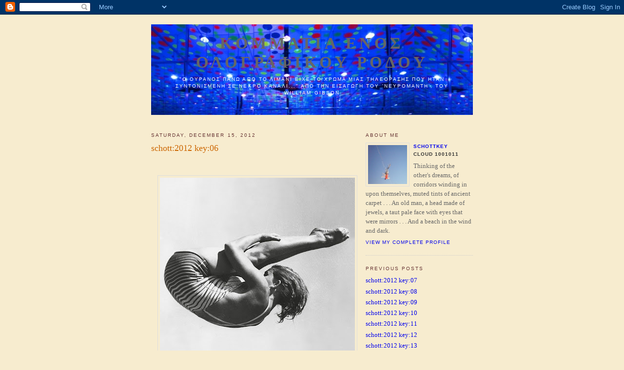

--- FILE ---
content_type: text/html; charset=UTF-8
request_url: https://schottkey.blogspot.com/2012/12/schott2012-key06.html
body_size: 7512
content:
<!DOCTYPE html PUBLIC "-//W3C//DTD XHTML 1.0 Strict//EN" "http://www.w3.org/TR/xhtml1/DTD/xhtml1-strict.dtd">

<html xmlns="http://www.w3.org/1999/xhtml" xml:lang="en" lang="en">
<head>
  <title>ΚΟΜΜΑΤΙΑ ΕΝΟΣ ΟΛΟΓΡΑΦΙΚΟΥ ΡΟΔΟΥ: schott:2012 key:06 </title>

  <script type="text/javascript">(function() { (function(){function b(g){this.t={};this.tick=function(h,m,f){var n=f!=void 0?f:(new Date).getTime();this.t[h]=[n,m];if(f==void 0)try{window.console.timeStamp("CSI/"+h)}catch(q){}};this.getStartTickTime=function(){return this.t.start[0]};this.tick("start",null,g)}var a;if(window.performance)var e=(a=window.performance.timing)&&a.responseStart;var p=e>0?new b(e):new b;window.jstiming={Timer:b,load:p};if(a){var c=a.navigationStart;c>0&&e>=c&&(window.jstiming.srt=e-c)}if(a){var d=window.jstiming.load;
c>0&&e>=c&&(d.tick("_wtsrt",void 0,c),d.tick("wtsrt_","_wtsrt",e),d.tick("tbsd_","wtsrt_"))}try{a=null,window.chrome&&window.chrome.csi&&(a=Math.floor(window.chrome.csi().pageT),d&&c>0&&(d.tick("_tbnd",void 0,window.chrome.csi().startE),d.tick("tbnd_","_tbnd",c))),a==null&&window.gtbExternal&&(a=window.gtbExternal.pageT()),a==null&&window.external&&(a=window.external.pageT,d&&c>0&&(d.tick("_tbnd",void 0,window.external.startE),d.tick("tbnd_","_tbnd",c))),a&&(window.jstiming.pt=a)}catch(g){}})();window.tickAboveFold=function(b){var a=0;if(b.offsetParent){do a+=b.offsetTop;while(b=b.offsetParent)}b=a;b<=750&&window.jstiming.load.tick("aft")};var k=!1;function l(){k||(k=!0,window.jstiming.load.tick("firstScrollTime"))}window.addEventListener?window.addEventListener("scroll",l,!1):window.attachEvent("onscroll",l);
 })();</script><script type="text/javascript">function a(){var b=window.location.href,c=b.split("?");switch(c.length){case 1:return b+"?m=1";case 2:return c[1].search("(^|&)m=")>=0?null:b+"&m=1";default:return null}}var d=navigator.userAgent;if(d.indexOf("Mobile")!=-1&&d.indexOf("WebKit")!=-1&&d.indexOf("iPad")==-1||d.indexOf("Opera Mini")!=-1||d.indexOf("IEMobile")!=-1){var e=a();e&&window.location.replace(e)};
</script><meta http-equiv="Content-Type" content="text/html; charset=UTF-8" />
<meta name="generator" content="Blogger" />
<link rel="icon" type="image/vnd.microsoft.icon" href="https://www.blogger.com/favicon.ico"/>
<link rel="alternate" type="application/atom+xml" title="ΚΟΜΜΑΤΙΑ ΕΝΟΣ ΟΛΟΓΡΑΦΙΚΟΥ ΡΟΔΟΥ - Atom" href="https://schottkey.blogspot.com/feeds/posts/default" />
<link rel="alternate" type="application/rss+xml" title="ΚΟΜΜΑΤΙΑ ΕΝΟΣ ΟΛΟΓΡΑΦΙΚΟΥ ΡΟΔΟΥ - RSS" href="https://schottkey.blogspot.com/feeds/posts/default?alt=rss" />
<link rel="service.post" type="application/atom+xml" title="ΚΟΜΜΑΤΙΑ ΕΝΟΣ ΟΛΟΓΡΑΦΙΚΟΥ ΡΟΔΟΥ - Atom" href="https://www.blogger.com/feeds/12811585/posts/default" />
<link rel="alternate" type="application/atom+xml" title="ΚΟΜΜΑΤΙΑ ΕΝΟΣ ΟΛΟΓΡΑΦΙΚΟΥ ΡΟΔΟΥ - Atom" href="https://schottkey.blogspot.com/feeds/8992601173822941132/comments/default" />
<link rel="stylesheet" type="text/css" href="https://www.blogger.com/static/v1/v-css/1601750677-blog_controls.css"/>
<link rel="stylesheet" type="text/css" href="https://www.blogger.com/dyn-css/authorization.css?targetBlogID=12811585&zx=dbd6096c-a9ab-42c9-b320-e699ab92add2"/>


  <style type="text/css">
/*
-----------------------------------------------
Blogger Template Style
Name:     Minima
Designer: Douglas Bowman
URL:      www.stopdesign.com
Date:     26 Feb 2004
----------------------------------------------- */


body {
  background:#F7ECCF;
  margin:0;
  padding:40px 20px;
  font:x-small Georgia,Serif;
  text-align:center;
  color:#333;
  font-size/* */:/**/small;
  font-size: /**/small;
  }
a:link {
  color:#red;
  text-decoration:none;
  }
a:visited {
  color:#969;
  text-decoration:none;
  }
a:hover {
  color:#c60;
  text-decoration:underline;
  }
a img {
  border-width:0;
  }


/* Header
----------------------------------------------- */
#header {
  width:660px;
  height:186px;
  margin:0 auto 20px;
  border:0px solid #333;
  background-image: url(https://i.imgur.com/CPslYB0.jpg);  
}
#blog-title {
  margin:5px 5px 0;
  padding:20px 20px .25em;
  border:1px solid #eee;
  border-width:0px 0px 0;
  font-size:250%;
  line-height:1.2em;
  font-weight:bold;
  color:#CD2F2F;
  text-transform:uppercase;
  letter-spacing:.2em;
  }
#blog-title a {
  color:#666;
  text-decoration:none;
  }
#blog-title a:hover {
  color:#ad9;
  }
#description {
  margin:0 5px 5px;
  padding:0 20px 20px;
  border:1px solid #eee;
  border-width:0px 0px;
  max-width:700px;
  font:78%/1.4em "Trebuchet MS",Trebuchet,Arial,Verdana,Sans-serif;
  text-transform:uppercase;
  letter-spacing:.2em;
  color:white;
  }


/* Content
----------------------------------------------- */
#content {
  width:660px;
  margin:0 auto;
  padding:0;
  text-align:left;
  }
#main {
  width:425px;
  float:left;
  }
#sidebar {

  width:220px;
  float:right;
  }


/* Headings
----------------------------------------------- */
h2 {
  margin:1.5em 0 .75em;
  font:78%/1.4em "Trebuchet MS",Trebuchet,Arial,Verdana,Sans-serif;
  text-transform:uppercase;
  letter-spacing:.2em;
  color:#663333;
  }


/* Posts
----------------------------------------------- */
.date-header {
  margin:1.5em 0 .5em;
  }
.post {
  margin:.5em 0 1.5em;
  border-bottom:1px dotted #ccc;
  padding-bottom:1.5em;
  }
.post-title {
  margin:.25em 0 0;
  padding:0 0 4px;
  font-size:140%;
  font-weight:normal;
  line-height:1.4em;
  color:#c60;
  }
.post-title a, .post-title a:visited, .post-title strong {
  display:block;
  text-decoration:none;
  color:#c60;
  font-weight:normal;
  }
.post-title strong, .post-title a:hover {
  color:#333;
  }
.post div {
  margin:0 0 .75em;
  line-height:1.6em;
  }
p.post-footer {
  margin:-.25em 0 0;
  color:#ccc;
  }
.post-footer em, .comment-link {
  font:78%/1.4em "Trebuchet MS",Trebuchet,Arial,Verdana,Sans-serif;
  text-transform:uppercase;
  letter-spacing:.1em;
  }
.post-footer em {
  font-style:normal;
  color:#999;
  margin-right:.6em;
  }
.comment-link {
  margin-left:.6em;
  }
.post img {
  padding:4px;
  border:1px solid #ddd;
  }
.post blockquote {
  margin:1em 20px;
  }
.post blockquote p {
  margin:.75em 0;
  }


/* Comments
----------------------------------------------- */
#comments h4 {
  margin:1em 0;
  font:bold 78%/1.6em "Trebuchet MS",Trebuchet,Arial,Verdana,Sans-serif;
  text-transform:uppercase;
  letter-spacing:.2em;
  color:#999;
  }
#comments h4 strong {
  font-size:130%;
  }
#comments-block {
  margin:1em 0 1.5em;
  line-height:1.6em;
  }
#comments-block dt {
  margin:.5em 0;
  }
#comments-block dd {
  margin:.25em 0 0;
  }
#comments-block dd.comment-timestamp {
  margin:-.25em 0 2em;
  font:78%/1.4em "Trebuchet MS",Trebuchet,Arial,Verdana,Sans-serif;
  text-transform:uppercase;
  letter-spacing:.1em;
  }
#comments-block dd p {
  margin:0 0 .75em;
  }
.deleted-comment {
  font-style:italic;
  color:gray;
  }


/* Sidebar Content
----------------------------------------------- */
#sidebar ul {
  margin:0 0 1.5em;
  padding:0 0 1.5em;
  border-bottom:1px dotted #ccc;
  list-style:none;
  }
#sidebar li {
  margin:0;
  padding:0 0 .25em 15px;
  text-indent:-15px;
  line-height:1.5em;
  }
#sidebar p {
  color:#666;
  line-height:1.5em;
  }


/* Profile
----------------------------------------------- */
#profile-container {
  margin:0 0 1.5em;
  border-bottom:1px dotted #ccc;
  padding-bottom:1.5em;
  }
.profile-datablock {
  margin:.5em 0 .5em;
  }
.profile-img {
  display:inline;
  }
.profile-img img {
  float:left;
  padding:4px;
  border:1px solid #ddd;
  margin:0 8px 3px 0;
  }
.profile-data {
  margin:0;
  font:bold 78%/1.6em "Trebuchet MS",Trebuchet,Arial,Verdana,Sans-serif;
  text-transform:uppercase;
  letter-spacing:.1em;
  }
.profile-data strong {
  display:none;
  }
.profile-textblock {
  margin:0 0 .5em;
  }
.profile-link {
  margin:0;
  font:78%/1.4em "Trebuchet MS",Trebuchet,Arial,Verdana,Sans-serif;
  text-transform:uppercase;
  letter-spacing:.1em;
  }


/* Footer
----------------------------------------------- */
#footer {
  width:660px;
  clear:both;
  margin:0 auto;
  }
#footer hr {
  display:none;
  }
#footer p {
  margin:0;
  padding-top:15px;
  font:78%/1.6em "Trebuchet MS",Trebuchet,Verdana,Sans-serif;
  text-transform:uppercase;
  letter-spacing:.1em;
  }
  </style>

<meta name='google-adsense-platform-account' content='ca-host-pub-1556223355139109'/>
<meta name='google-adsense-platform-domain' content='blogspot.com'/>
<!-- --><style type="text/css">@import url(//www.blogger.com/static/v1/v-css/navbar/3334278262-classic.css);
div.b-mobile {display:none;}
</style>

</head>

<body><script type="text/javascript">
    function setAttributeOnload(object, attribute, val) {
      if(window.addEventListener) {
        window.addEventListener('load',
          function(){ object[attribute] = val; }, false);
      } else {
        window.attachEvent('onload', function(){ object[attribute] = val; });
      }
    }
  </script>
<div id="navbar-iframe-container"></div>
<script type="text/javascript" src="https://apis.google.com/js/platform.js"></script>
<script type="text/javascript">
      gapi.load("gapi.iframes:gapi.iframes.style.bubble", function() {
        if (gapi.iframes && gapi.iframes.getContext) {
          gapi.iframes.getContext().openChild({
              url: 'https://www.blogger.com/navbar/12811585?origin\x3dhttps://schottkey.blogspot.com',
              where: document.getElementById("navbar-iframe-container"),
              id: "navbar-iframe"
          });
        }
      });
    </script>

<div id="header">

  <h1 id="blog-title">
    <a href="http://schottkey.blogspot.com/">
	ΚΟΜΜΑΤΙΑ ΕΝΟΣ ΟΛΟΓΡΑΦΙΚΟΥ ΡΟΔΟΥ
	</a>
  </h1>
  <p id="description">"Ο ΟΥΡΑΝΟΣ ΠΑΝΩ ΑΠΟ ΤΟ ΛΙΜΑΝΙ ΕΙΧΕ ΤΟ ΧΡΩΜΑ ΜΙΑΣ ΤΗΛΕΟΡΑΣΗΣ ΠΟΥ ΗΤΑΝ ΣΥΝΤΟΝΙΣΜΕΝΗ ΣΕ ΝΕΚΡΟ ΚΑΝΑΛΙ..." ΑΠΟ ΤΗΝ ΕΙΣΑΓΩΓΗ ΤΟΥ 'ΝΕΥΡΟΜΑΝΤΗ', ΤΟΥ WILLIAM GIBSON</p>

</div>

<!-- Begin #content -->
<div id="content">


<!-- Begin #main -->
<div id="main"><div id="main2">



    
  <h2 class="date-header">Saturday, December 15, 2012</h2>
  

  
     
  <!-- Begin .post -->
  <div class="post"><a name="8992601173822941132"></a>
         
    <h3 class="post-title">
	 
	 schott:2012 key:06 
	 
    </h3>
    

	         <div class="post-body">
	<div>
      <div style="clear:both;"></div><div dir="ltr" style="text-align: left;" trbidi="on">
<div dir="ltr" style="text-align: left;" trbidi="on">
<br /></div>
<div class="separator" style="clear: both; text-align: center;">
<a href="https://blogger.googleusercontent.com/img/b/R29vZ2xl/AVvXsEiPzRZ7jFctBlq1jxEXpdrOEAV-d1LhNo4NLcavkV5zc4on1g6XWmsW9B5ZKGGV-FzTNzntBC-dJbg4ECjo0YfKfqmgzpwjuDYmkC3wC8HXoGIAqUoqXYrDb9ZkZWTAJm1xk8CD9A/s1600/R-3969375-1350924719-6000.jpeg" imageanchor="1" style="margin-left: 1em; margin-right: 1em;"><img border="0" height="400" src="https://blogger.googleusercontent.com/img/b/R29vZ2xl/AVvXsEiPzRZ7jFctBlq1jxEXpdrOEAV-d1LhNo4NLcavkV5zc4on1g6XWmsW9B5ZKGGV-FzTNzntBC-dJbg4ECjo0YfKfqmgzpwjuDYmkC3wC8HXoGIAqUoqXYrDb9ZkZWTAJm1xk8CD9A/s400/R-3969375-1350924719-6000.jpeg" width="400" /></a></div>
<br />
<span style="font-family: Helvetica Neue, Arial, Helvetica, sans-serif;"><b><span style="font-size: large;">6. Andy Stott-Luxury Problems</span> [Modern Love]&nbsp;</b></span><br />
<span style="font-family: Helvetica Neue, Arial, Helvetica, sans-serif;">Η εντελώς ξαφνική φετινή αποδοχή του Andy Stott απ'όλους, έχω την εντύπωση ότι βασίζεται σε μια αυθαίρετη (και μάλλον λανθασμένη) σύγκριση με τον ήχο του Burial (;), αλλά και την μοναδικότητα του 'Numb'. Όπως και να'χει, όποιος εμβάθυνε στο 'Luxury Problems' θα βρήκε άμεσες συνδέσεις με το έξοχο περσινό του EP 'Passed Me By', αλλά και το αδικημένο 'Merciless' του 2006.</span><br />
<br />
&nbsp;

<object height="315" width="420"><param name="movie" value="//www.youtube.com/v/vn6oEReSIlg?version=3&amp;hl=en_GB"></param>
<param name="allowFullScreen" value="true"></param>
<param name="allowscriptaccess" value="always"></param>
<embed src="//www.youtube.com/v/vn6oEReSIlg?version=3&amp;hl=en_GB" type="application/x-shockwave-flash" width="420" height="315" allowscriptaccess="always" allowfullscreen="true"></embed></object>

<span style="font-family: Helvetica Neue, Arial, Helvetica, sans-serif;"><br /></span>
<span style="font-family: Helvetica Neue, Arial, Helvetica, sans-serif;"><br /></span>
<span style="font-family: Helvetica Neue, Arial, Helvetica, sans-serif;"><br /></span>
<span style="font-family: Helvetica Neue, Arial, Helvetica, sans-serif;"><i>so far:</i></span><br />
<span style="font-family: Helvetica Neue, Arial, Helvetica, sans-serif;"><i>6. Andy Stott-Luxury Problems [Modern Love]</i></span><br />
<span style="font-family: Helvetica Neue, Arial, Helvetica, sans-serif;"><i>7. Twin Shadow-Confess [4AD]</i></span><br />
<span style="font-family: Helvetica Neue, Arial, Helvetica, sans-serif;"><i>8. Vatican Shadow-Ghosts of Chechnya [Hospital Productions]</i></span><br />
<span style="font-family: Helvetica Neue, Arial, Helvetica, sans-serif;"><i>9. Beach House-Bloom [Bella Union]</i></span><br />
<span style="font-family: Helvetica Neue, Arial, Helvetica, sans-serif;"><i>10. Emeralds-Just to Feel Anything [EDITIONS mego]</i></span><br />
<span style="font-family: Helvetica Neue, Arial, Helvetica, sans-serif;"><i>11. Wild Nothing-Nocturne [Captured Tracks]</i></span><br />
<span style="font-family: Helvetica Neue, Arial, Helvetica, sans-serif;"><i>12. Kendrick Lamar-good kid, m.A.A.d city [Aftermath]</i></span><br />
<span style="font-family: Helvetica Neue, Arial, Helvetica, sans-serif;"><i>13. Robert Hood-Motor: Nighttime World 3 [Music Man Records]</i></span><br />
<span style="font-family: Helvetica Neue, Arial, Helvetica, sans-serif;"><i>14. Grizzly Bear-Shields [Warp]</i></span><br />
<span style="font-family: Helvetica Neue, Arial, Helvetica, sans-serif;"><i>15. Juju and Jordash-Techno Primitivism [Dekmantel]</i></span><br />
<span style="font-family: Helvetica Neue, Arial, Helvetica, sans-serif;"><i>16. S U R V I V E-S U R V I V E [Mannequin Records]</i></span><br />
<span style="font-family: Helvetica Neue, Arial, Helvetica, sans-serif;"><i>17. Chromatics-Kill for Love [Italians Do It Better]</i></span><br />
<span style="font-family: Helvetica Neue, Arial, Helvetica, sans-serif;"><i>18. Steve Moore-Light Echoes [Cuneiform Records]</i></span><br />
<span style="font-family: Helvetica Neue, Arial, Helvetica, sans-serif;"><i>19. Lee Gamble-Diversions 1994-1996 [PAN]</i></span><br />
<span style="font-family: Helvetica Neue, Arial, Helvetica, sans-serif;"><i>20. Terrence Dixon-From the Far Future Pt.2 [Tresor]</i></span>


</div>
<div style="clear:both; padding-bottom:0.25em"></div><p class="blogger-labels">Labels: <a rel='tag' href="http://schottkey.blogspot.com/search/label/best%20records%202012">best records 2012</a></p>
    </div>
    </div>
    
    <p class="post-footer">
      <em>posted by schottkey at <a href="http://schottkey.blogspot.com/2012/12/schott2012-key06.html" title="permanent link">23:49</a></em>
        <span class="item-action"><a href="https://www.blogger.com/email-post/12811585/8992601173822941132" title="Email Post"><img class="icon-action" alt="" src="https://resources.blogblog.com/img/icon18_email.gif" height="13" width="18"/></a></span><span class="item-control blog-admin pid-961256267"><a style="border:none;" href="https://www.blogger.com/post-edit.g?blogID=12811585&postID=8992601173822941132&from=pencil" title="Edit Post"><img class="icon-action" alt="" src="https://resources.blogblog.com/img/icon18_edit_allbkg.gif" height="18" width="18"></a></span>
    </p>
  
  </div>
  <!-- End .post -->
  
  
  
  <!-- Begin #comments -->
 
  <div id="comments">

	<a name="comments"></a>
        <h4>0 Comments:</h4>
        <dl id="comments-block">
      
    </dl>
		<p class="comment-timestamp">

    <div class='comment-form'>
<a name='comment-form'></a>
<h4>Post a Comment</h4><p></p>
<a id='comment-editor-src' href='https://www.blogger.com/comment/frame/12811585?po=8992601173822941132&hl=en&saa=85391&origin=https://schottkey.blogspot.com'></a><iframe id='comment-editor' src='' class='blogger-iframe-colorize' width='100%' height='410' scrolling='no' frameborder='0' allowtransparency='true'></iframe>
<script type="text/javascript" src="https://www.blogger.com/static/v1/jsbin/2210189538-iframe_colorizer.js"></script>
</div>
    </p>
    
		<p class="comment-timestamp">
	<a href="http://schottkey.blogspot.com/">&lt;&lt; Home</a>
    </p>
    </div>



  <!-- End #comments -->


</div></div>
<!-- End #main -->







<!-- Begin #sidebar -->
<div id="sidebar"><div id="sidebar2">
  
  
  <!-- Begin #profile-container -->

   <div id="profile-container"><h2 class="sidebar-title">About Me</h2>
<dl class="profile-datablock"><dt class="profile-img"><a href="https://www.blogger.com/profile/15743090409088515642"><img src="//blogger.googleusercontent.com/img/b/R29vZ2xl/AVvXsEiEzoJ5Xdb-DL3xWDDdAuwooWlxWt79OaIwSPz4NidWD5nBWIPTkLV8oxEG9HfQbPIcR4Qyt6jvv_EaZFRDjBJIlh4iczKMFqeWt1xkLS5CFFTYxbYHW_b8zaEmifrBh5M/s151-r/bigheartscomelater.jpg" width="80" height="80" alt="My Photo"></a></dt>
<dd class="profile-data"><strong>Name:</strong> <a rel="author" href="https://www.blogger.com/profile/15743090409088515642"> schottkey </a></dd>
<dd class="profile-data"><strong>Location:</strong>  Cloud 1001011 </dd></dl>
<p class="profile-textblock">Thinking of the other's dreams, of corridors winding in upon themselves, 
muted tints of ancient carpet . . . An old man, a head made of jewels, a taut 
pale face with eyes that were mirrors . . . And a beach in the wind and dark.</p>
<p class="profile-link"><a rel="author" href="https://www.blogger.com/profile/15743090409088515642">View my complete profile</a></p></div>
   
  <!-- End #profile -->
    
        

  
  <h2 class="sidebar-title">Previous Posts</h2>
    <ul id="recently">
    
        <li><a href="http://schottkey.blogspot.com/2012/12/schott2012-key07.html">schott:2012 key:07</a></li>
     
        <li><a href="http://schottkey.blogspot.com/2012/12/schott2012-key08.html">schott:2012 key:08</a></li>
     
        <li><a href="http://schottkey.blogspot.com/2012/12/schott2012-key09.html">schott:2012 key:09</a></li>
     
        <li><a href="http://schottkey.blogspot.com/2012/12/schott2012-key10.html">schott:2012 key:10</a></li>
     
        <li><a href="http://schottkey.blogspot.com/2012/12/schott2012-key11.html">schott:2012 key:11</a></li>
     
        <li><a href="http://schottkey.blogspot.com/2012/12/schott2012-key12.html">schott:2012 key:12</a></li>
     
        <li><a href="http://schottkey.blogspot.com/2012/12/schott2012-key13.html">schott:2012 key:13</a></li>
     
        <li><a href="http://schottkey.blogspot.com/2012/12/schott2012-key14.html">schott:2012 key:14</a></li>
     
        <li><a href="http://schottkey.blogspot.com/2012/12/schott2012-key15.html">schott:2012 key:15</a></li>
     
        <li><a href="http://schottkey.blogspot.com/2012/12/16.html">schott:2012 key:16</a></li>
     
  </ul>
    
  
<a href="http://fusion.google.com/add?feedurl=http%3A//schottkey.blogspot.com/atom.xml"><img border="0" alt="Add to Google" style="padding-top:5px;" width="104" src="https://lh3.googleusercontent.com/blogger_img_proxy/AEn0k_u2OB_yLVtfZpSMMNclSRUx3WGDXWU4FQd8GvjhnZDWbpeZFZdt43N3pRun-6OLKWyrT6RWSdqlRavAgsI5LesairEMQ7p01DsSxoZIvhnudYTI-5J6mw=s0-d" height="17"></a> <br> </br>
 <p> <a href="http://schottkey.blogspot.com/atom.xml"><img style="height=20px;" width="20px" src="https://lh3.googleusercontent.com/blogger_img_proxy/AEn0k_tnZ032FuIS72qf2MOlHgeJ47a7WO3ZBYaSJLaAB73Unp4EQK1VgfXrBtdDH3EYzHnxqT5gR85_MHp7c_JzZsHuiw=s0-d"></a> </p>
     
  <!-- Start of StatCounter Code -->
<script type="text/javascript">
var sc_project=3113177; 
var sc_invisible=0; 
var sc_partition=30; 
var sc_security="26885f91"; 
</script>

<script type="text/javascript" src="//www.statcounter.com/counter/counter_xhtml.js"></script><noscript><div class="statcounter"><a class="statcounter" href="http://www.statcounter.com/"><img class="statcounter" src="https://lh3.googleusercontent.com/blogger_img_proxy/AEn0k_uwG0VCtMWhk09gkzwtWgl-3xueD-4qnm9LnAb1FLDiv5jxo7yjBDH-M3J2nXdweWW3kPVxlsIIKB_7qVC0NnKBwQxAFT4-RSnBc4Oo2KsVeK7_eg=s0-d" alt="web statistics"></a></div></noscript>
<!-- End of StatCounter Code -->
  <!--
  <p>This is a paragraph of text that could go in the sidebar.</p>
  -->
  


</div></div>
<!-- End #sidebar -->


</div>
<!-- End #content -->

<br>
<br>
<br>
<br>

<!-- Begin #footer -->
<div id="footer"><hr />
  <p>I'M YOUR FUTURE, CHILD. DON'T CRY.</p>
</div>
<!-- End #footer -->

<br>
<br>
<br>

<a href="http://t.extreme-dm.com/?login=synche"
target="_top"><img src="https://lh3.googleusercontent.com/blogger_img_proxy/AEn0k_sQEQ3u8DNNJxEFt3H9jZPmf1wAXHMwglAagqTf1oBtG8qJTfo9sebN8kzfXva5Zu990VrXERx82KvsxyEusbQFMA=s0-d" name="EXim" border="0" height="38" width="41" alt="eXTReMe Tracker"></img></a>
<script type="text/javascript" language="javascript1.2"><!--
EXs=screen;EXw=EXs.width;navigator.appName!="Netscape"?
EXb=EXs.colorDepth:EXb=EXs.pixelDepth;//-->
</script><script type="text/javascript"><!--
var EXlogin='synche' // Login
var EXvsrv='s9' // VServer
navigator.javaEnabled()==1?EXjv="y":EXjv="n";
EXd=document;EXw?"":EXw="na";EXb?"":EXb="na";
EXd.write("<img src=\"http://e0.extreme-dm.com",
"/"+EXvsrv+".g?login="+EXlogin+"&amp;",
"jv="+EXjv+"&amp;j=y&amp;srw="+EXw+"&amp;srb="+EXb+"&amp;",
"l="+escape(EXd.referrer)+"\" height=1 width=1>");//-->
</script><noscript><img height="1" width="1" alt="" src="https://lh3.googleusercontent.com/blogger_img_proxy/AEn0k_vFcyuYA4crlwM2F6TBgS92o7WFzDGX-CerSAWuAjlLMgwd1kS5uvzjwz2G9AsbJcxUcMpejcFlcc05THrmGI8G1WWSOBxy_Py_xIIXI0hztr82GXwyTg=s0-d">
</noscript>


<!-- code for turning all non-blog links to new page links -->
<script type="text/javascript" language="javascript">
   var arr = document.getElementsByTagName("a");  //get all links in the page
   for(var i = 0; i < arr.length; i++)
   {
      if(arr[i].href.indexOf("http://schottkey.blogspot.com") < 0 //not links that are 'inside' blog
         && arr[i].href.indexOf("javascript:") < 0) //not javascript links
         arr[i].target = "_blank"; 
   }
</script>


</body>
</html>